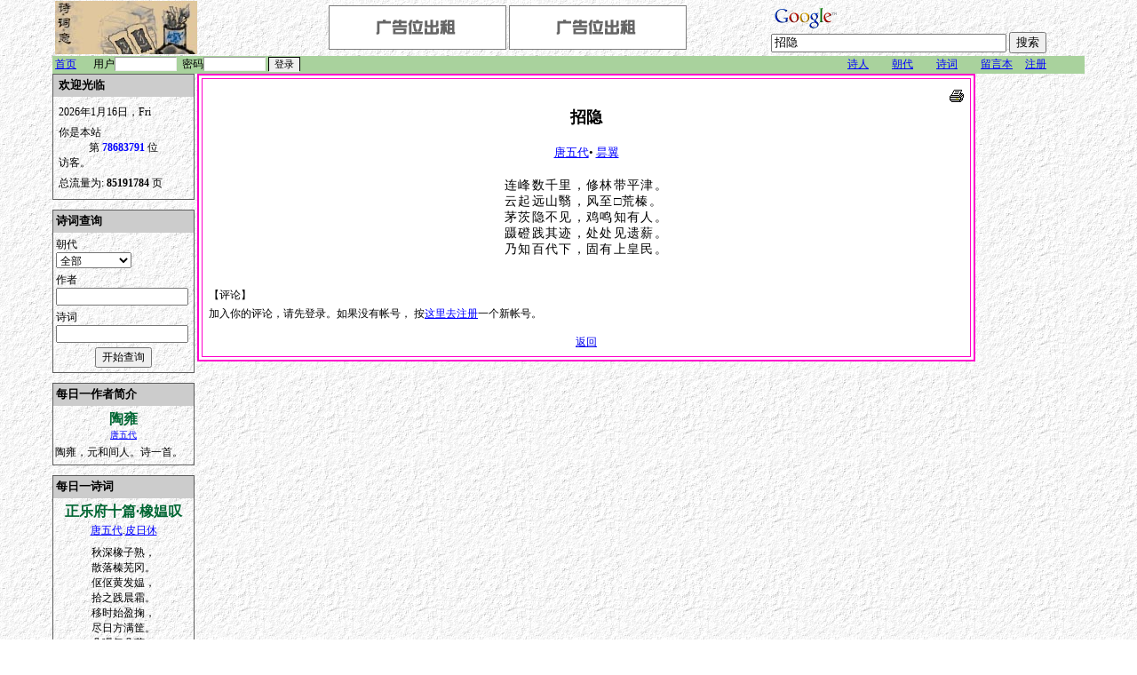

--- FILE ---
content_type: text/html; charset=utf-8
request_url: https://www.google.com/recaptcha/api2/aframe
body_size: 119
content:
<!DOCTYPE HTML><html><head><meta http-equiv="content-type" content="text/html; charset=UTF-8"></head><body><script nonce="nKKMvkpmLtVSjYdOM5fxqg">/** Anti-fraud and anti-abuse applications only. See google.com/recaptcha */ try{var clients={'sodar':'https://pagead2.googlesyndication.com/pagead/sodar?'};window.addEventListener("message",function(a){try{if(a.source===window.parent){var b=JSON.parse(a.data);var c=clients[b['id']];if(c){var d=document.createElement('img');d.src=c+b['params']+'&rc='+(localStorage.getItem("rc::a")?sessionStorage.getItem("rc::b"):"");window.document.body.appendChild(d);sessionStorage.setItem("rc::e",parseInt(sessionStorage.getItem("rc::e")||0)+1);localStorage.setItem("rc::h",'1768603914844');}}}catch(b){}});window.parent.postMessage("_grecaptcha_ready", "*");}catch(b){}</script></body></html>